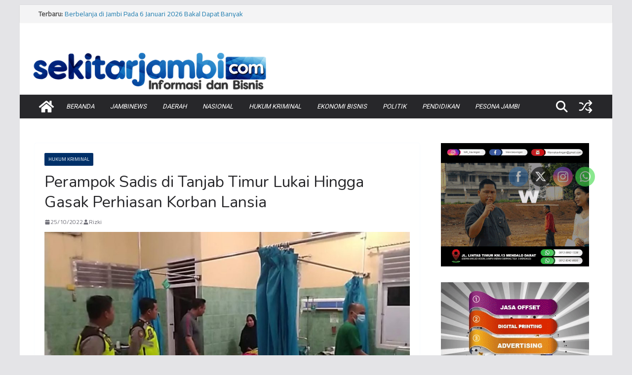

--- FILE ---
content_type: text/html; charset=utf-8
request_url: https://www.google.com/recaptcha/api2/aframe
body_size: 267
content:
<!DOCTYPE HTML><html><head><meta http-equiv="content-type" content="text/html; charset=UTF-8"></head><body><script nonce="22H_2LvHoZJxQa8tQ6YKLQ">/** Anti-fraud and anti-abuse applications only. See google.com/recaptcha */ try{var clients={'sodar':'https://pagead2.googlesyndication.com/pagead/sodar?'};window.addEventListener("message",function(a){try{if(a.source===window.parent){var b=JSON.parse(a.data);var c=clients[b['id']];if(c){var d=document.createElement('img');d.src=c+b['params']+'&rc='+(localStorage.getItem("rc::a")?sessionStorage.getItem("rc::b"):"");window.document.body.appendChild(d);sessionStorage.setItem("rc::e",parseInt(sessionStorage.getItem("rc::e")||0)+1);localStorage.setItem("rc::h",'1768822264336');}}}catch(b){}});window.parent.postMessage("_grecaptcha_ready", "*");}catch(b){}</script></body></html>